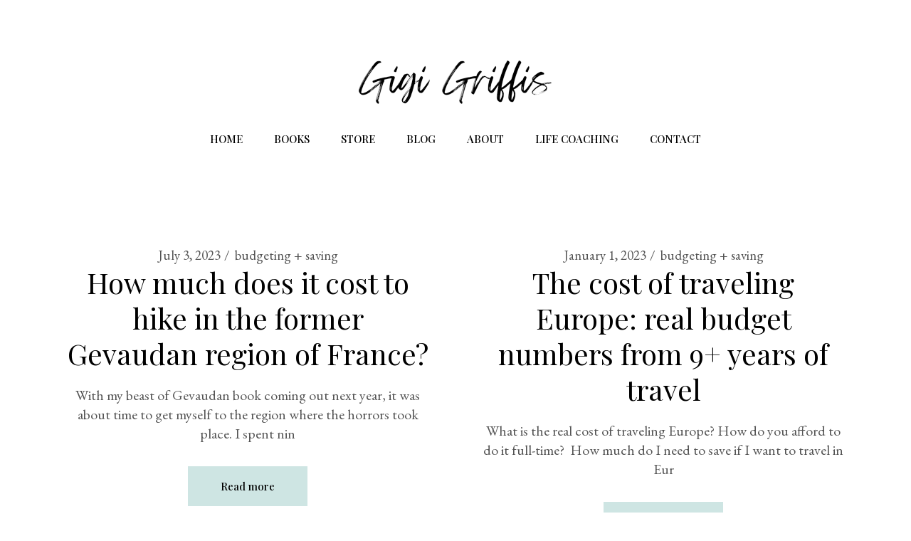

--- FILE ---
content_type: text/html; charset=UTF-8
request_url: https://gigigriffis.com/category/budgeting-saving/
body_size: 16389
content:
<!DOCTYPE html>
<html lang="en-US">
<head>
	<meta charset="UTF-8">
	<meta name="viewport" content="width=device-width, initial-scale=1, user-scalable=yes">
	<link rel="profile" href="https://gmpg.org/xfn/11">

	<meta name='robots' content='index, follow, max-image-preview:large, max-snippet:-1, max-video-preview:-1' />
	<style>img:is([sizes="auto" i], [sizes^="auto," i]) { contain-intrinsic-size: 3000px 1500px }</style>
	
	<!-- This site is optimized with the Yoast SEO plugin v26.7 - https://yoast.com/wordpress/plugins/seo/ -->
	<title>budgeting + saving Archives | Gigi Griffis | Official Website</title><link rel="preload" data-rocket-preload as="style" href="https://fonts.googleapis.com/css?family=DM%20Sans%3A400%2C500%2C600%2C700%7CPlayfair%20Display%3A400%2C500%2C600%2C700%7CEB%20Garamond%3A400%2C500%2C600%2C700&#038;subset=latin-ext&#038;display=swap" /><link rel="stylesheet" href="https://fonts.googleapis.com/css?family=DM%20Sans%3A400%2C500%2C600%2C700%7CPlayfair%20Display%3A400%2C500%2C600%2C700%7CEB%20Garamond%3A400%2C500%2C600%2C700&#038;subset=latin-ext&#038;display=swap" media="print" onload="this.media='all'" /><noscript><link rel="stylesheet" href="https://fonts.googleapis.com/css?family=DM%20Sans%3A400%2C500%2C600%2C700%7CPlayfair%20Display%3A400%2C500%2C600%2C700%7CEB%20Garamond%3A400%2C500%2C600%2C700&#038;subset=latin-ext&#038;display=swap" /></noscript>
	<link rel="canonical" href="https://gigigriffis.com/category/budgeting-saving/" />
	<link rel="next" href="https://gigigriffis.com/category/budgeting-saving/page/2/" />
	<meta property="og:locale" content="en_US" />
	<meta property="og:type" content="article" />
	<meta property="og:title" content="budgeting + saving Archives | Gigi Griffis | Official Website" />
	<meta property="og:url" content="https://gigigriffis.com/category/budgeting-saving/" />
	<meta property="og:site_name" content="Gigi Griffis | Official Website" />
	<meta name="twitter:card" content="summary_large_image" />
	<script type="application/ld+json" class="yoast-schema-graph">{"@context":"https://schema.org","@graph":[{"@type":"CollectionPage","@id":"https://gigigriffis.com/category/budgeting-saving/","url":"https://gigigriffis.com/category/budgeting-saving/","name":"budgeting + saving Archives | Gigi Griffis | Official Website","isPartOf":{"@id":"https://gigigriffis.com/#website"},"primaryImageOfPage":{"@id":"https://gigigriffis.com/category/budgeting-saving/#primaryimage"},"image":{"@id":"https://gigigriffis.com/category/budgeting-saving/#primaryimage"},"thumbnailUrl":"","breadcrumb":{"@id":"https://gigigriffis.com/category/budgeting-saving/#breadcrumb"},"inLanguage":"en-US"},{"@type":"ImageObject","inLanguage":"en-US","@id":"https://gigigriffis.com/category/budgeting-saving/#primaryimage","url":"","contentUrl":""},{"@type":"BreadcrumbList","@id":"https://gigigriffis.com/category/budgeting-saving/#breadcrumb","itemListElement":[{"@type":"ListItem","position":1,"name":"Home","item":"https://gigigriffis.com/"},{"@type":"ListItem","position":2,"name":"budgeting + saving"}]},{"@type":"WebSite","@id":"https://gigigriffis.com/#website","url":"https://gigigriffis.com/","name":"Gigi Griffis | Official Website","description":"","publisher":{"@id":"https://gigigriffis.com/#/schema/person/107dab84a7faaba8fa1dda65c85de790"},"potentialAction":[{"@type":"SearchAction","target":{"@type":"EntryPoint","urlTemplate":"https://gigigriffis.com/?s={search_term_string}"},"query-input":{"@type":"PropertyValueSpecification","valueRequired":true,"valueName":"search_term_string"}}],"inLanguage":"en-US"},{"@type":["Person","Organization"],"@id":"https://gigigriffis.com/#/schema/person/107dab84a7faaba8fa1dda65c85de790","name":"Gigi Griffis","image":{"@type":"ImageObject","inLanguage":"en-US","@id":"https://gigigriffis.com/#/schema/person/image/","url":"https://gigigriffis.com/wp-content/uploads/2024/05/gigi-griffis_-_Gigi_Griffis-removebg-preview.png","contentUrl":"https://gigigriffis.com/wp-content/uploads/2024/05/gigi-griffis_-_Gigi_Griffis-removebg-preview.png","width":300,"height":109,"caption":"Gigi Griffis"},"logo":{"@id":"https://gigigriffis.com/#/schema/person/image/"},"sameAs":["https://gigigriffis.com"]}]}</script>
	<!-- / Yoast SEO plugin. -->


<link rel='dns-prefetch' href='//scripts.mediavine.com' />
<link rel='dns-prefetch' href='//fonts.googleapis.com' />
<link href='https://fonts.gstatic.com' crossorigin rel='preconnect' />
<link rel="alternate" type="application/rss+xml" title="Gigi Griffis | Official Website &raquo; Feed" href="https://gigigriffis.com/feed/" />
<link rel="alternate" type="application/rss+xml" title="Gigi Griffis | Official Website &raquo; Comments Feed" href="https://gigigriffis.com/comments/feed/" />
<link rel="alternate" type="application/rss+xml" title="Gigi Griffis | Official Website &raquo; budgeting + saving Category Feed" href="https://gigigriffis.com/category/budgeting-saving/feed/" />
<link rel='stylesheet' id='sbi_styles-css' href='https://gigigriffis.com/wp-content/plugins/instagram-feed/css/sbi-styles.min.css?ver=6.10.0' type='text/css' media='all' />
<link rel='stylesheet' id='hfe-widgets-style-css' href='https://gigigriffis.com/wp-content/plugins/header-footer-elementor/inc/widgets-css/frontend.css?ver=2.8.1' type='text/css' media='all' />
<style id='wp-emoji-styles-inline-css' type='text/css'>

	img.wp-smiley, img.emoji {
		display: inline !important;
		border: none !important;
		box-shadow: none !important;
		height: 1em !important;
		width: 1em !important;
		margin: 0 0.07em !important;
		vertical-align: -0.1em !important;
		background: none !important;
		padding: 0 !important;
	}
</style>
<link rel='stylesheet' id='wp-block-library-css' href='https://gigigriffis.com/wp-includes/css/dist/block-library/style.min.css?ver=fd35bc7d9ee8e538f535e094c6366a57' type='text/css' media='all' />
<style id='classic-theme-styles-inline-css' type='text/css'>
/*! This file is auto-generated */
.wp-block-button__link{color:#fff;background-color:#32373c;border-radius:9999px;box-shadow:none;text-decoration:none;padding:calc(.667em + 2px) calc(1.333em + 2px);font-size:1.125em}.wp-block-file__button{background:#32373c;color:#fff;text-decoration:none}
</style>
<style id='global-styles-inline-css' type='text/css'>
:root{--wp--preset--aspect-ratio--square: 1;--wp--preset--aspect-ratio--4-3: 4/3;--wp--preset--aspect-ratio--3-4: 3/4;--wp--preset--aspect-ratio--3-2: 3/2;--wp--preset--aspect-ratio--2-3: 2/3;--wp--preset--aspect-ratio--16-9: 16/9;--wp--preset--aspect-ratio--9-16: 9/16;--wp--preset--color--black: #000000;--wp--preset--color--cyan-bluish-gray: #abb8c3;--wp--preset--color--white: #ffffff;--wp--preset--color--pale-pink: #f78da7;--wp--preset--color--vivid-red: #cf2e2e;--wp--preset--color--luminous-vivid-orange: #ff6900;--wp--preset--color--luminous-vivid-amber: #fcb900;--wp--preset--color--light-green-cyan: #7bdcb5;--wp--preset--color--vivid-green-cyan: #00d084;--wp--preset--color--pale-cyan-blue: #8ed1fc;--wp--preset--color--vivid-cyan-blue: #0693e3;--wp--preset--color--vivid-purple: #9b51e0;--wp--preset--gradient--vivid-cyan-blue-to-vivid-purple: linear-gradient(135deg,rgba(6,147,227,1) 0%,rgb(155,81,224) 100%);--wp--preset--gradient--light-green-cyan-to-vivid-green-cyan: linear-gradient(135deg,rgb(122,220,180) 0%,rgb(0,208,130) 100%);--wp--preset--gradient--luminous-vivid-amber-to-luminous-vivid-orange: linear-gradient(135deg,rgba(252,185,0,1) 0%,rgba(255,105,0,1) 100%);--wp--preset--gradient--luminous-vivid-orange-to-vivid-red: linear-gradient(135deg,rgba(255,105,0,1) 0%,rgb(207,46,46) 100%);--wp--preset--gradient--very-light-gray-to-cyan-bluish-gray: linear-gradient(135deg,rgb(238,238,238) 0%,rgb(169,184,195) 100%);--wp--preset--gradient--cool-to-warm-spectrum: linear-gradient(135deg,rgb(74,234,220) 0%,rgb(151,120,209) 20%,rgb(207,42,186) 40%,rgb(238,44,130) 60%,rgb(251,105,98) 80%,rgb(254,248,76) 100%);--wp--preset--gradient--blush-light-purple: linear-gradient(135deg,rgb(255,206,236) 0%,rgb(152,150,240) 100%);--wp--preset--gradient--blush-bordeaux: linear-gradient(135deg,rgb(254,205,165) 0%,rgb(254,45,45) 50%,rgb(107,0,62) 100%);--wp--preset--gradient--luminous-dusk: linear-gradient(135deg,rgb(255,203,112) 0%,rgb(199,81,192) 50%,rgb(65,88,208) 100%);--wp--preset--gradient--pale-ocean: linear-gradient(135deg,rgb(255,245,203) 0%,rgb(182,227,212) 50%,rgb(51,167,181) 100%);--wp--preset--gradient--electric-grass: linear-gradient(135deg,rgb(202,248,128) 0%,rgb(113,206,126) 100%);--wp--preset--gradient--midnight: linear-gradient(135deg,rgb(2,3,129) 0%,rgb(40,116,252) 100%);--wp--preset--font-size--small: 13px;--wp--preset--font-size--medium: 20px;--wp--preset--font-size--large: 36px;--wp--preset--font-size--x-large: 42px;--wp--preset--spacing--20: 0.44rem;--wp--preset--spacing--30: 0.67rem;--wp--preset--spacing--40: 1rem;--wp--preset--spacing--50: 1.5rem;--wp--preset--spacing--60: 2.25rem;--wp--preset--spacing--70: 3.38rem;--wp--preset--spacing--80: 5.06rem;--wp--preset--shadow--natural: 6px 6px 9px rgba(0, 0, 0, 0.2);--wp--preset--shadow--deep: 12px 12px 50px rgba(0, 0, 0, 0.4);--wp--preset--shadow--sharp: 6px 6px 0px rgba(0, 0, 0, 0.2);--wp--preset--shadow--outlined: 6px 6px 0px -3px rgba(255, 255, 255, 1), 6px 6px rgba(0, 0, 0, 1);--wp--preset--shadow--crisp: 6px 6px 0px rgba(0, 0, 0, 1);}:where(.is-layout-flex){gap: 0.5em;}:where(.is-layout-grid){gap: 0.5em;}body .is-layout-flex{display: flex;}.is-layout-flex{flex-wrap: wrap;align-items: center;}.is-layout-flex > :is(*, div){margin: 0;}body .is-layout-grid{display: grid;}.is-layout-grid > :is(*, div){margin: 0;}:where(.wp-block-columns.is-layout-flex){gap: 2em;}:where(.wp-block-columns.is-layout-grid){gap: 2em;}:where(.wp-block-post-template.is-layout-flex){gap: 1.25em;}:where(.wp-block-post-template.is-layout-grid){gap: 1.25em;}.has-black-color{color: var(--wp--preset--color--black) !important;}.has-cyan-bluish-gray-color{color: var(--wp--preset--color--cyan-bluish-gray) !important;}.has-white-color{color: var(--wp--preset--color--white) !important;}.has-pale-pink-color{color: var(--wp--preset--color--pale-pink) !important;}.has-vivid-red-color{color: var(--wp--preset--color--vivid-red) !important;}.has-luminous-vivid-orange-color{color: var(--wp--preset--color--luminous-vivid-orange) !important;}.has-luminous-vivid-amber-color{color: var(--wp--preset--color--luminous-vivid-amber) !important;}.has-light-green-cyan-color{color: var(--wp--preset--color--light-green-cyan) !important;}.has-vivid-green-cyan-color{color: var(--wp--preset--color--vivid-green-cyan) !important;}.has-pale-cyan-blue-color{color: var(--wp--preset--color--pale-cyan-blue) !important;}.has-vivid-cyan-blue-color{color: var(--wp--preset--color--vivid-cyan-blue) !important;}.has-vivid-purple-color{color: var(--wp--preset--color--vivid-purple) !important;}.has-black-background-color{background-color: var(--wp--preset--color--black) !important;}.has-cyan-bluish-gray-background-color{background-color: var(--wp--preset--color--cyan-bluish-gray) !important;}.has-white-background-color{background-color: var(--wp--preset--color--white) !important;}.has-pale-pink-background-color{background-color: var(--wp--preset--color--pale-pink) !important;}.has-vivid-red-background-color{background-color: var(--wp--preset--color--vivid-red) !important;}.has-luminous-vivid-orange-background-color{background-color: var(--wp--preset--color--luminous-vivid-orange) !important;}.has-luminous-vivid-amber-background-color{background-color: var(--wp--preset--color--luminous-vivid-amber) !important;}.has-light-green-cyan-background-color{background-color: var(--wp--preset--color--light-green-cyan) !important;}.has-vivid-green-cyan-background-color{background-color: var(--wp--preset--color--vivid-green-cyan) !important;}.has-pale-cyan-blue-background-color{background-color: var(--wp--preset--color--pale-cyan-blue) !important;}.has-vivid-cyan-blue-background-color{background-color: var(--wp--preset--color--vivid-cyan-blue) !important;}.has-vivid-purple-background-color{background-color: var(--wp--preset--color--vivid-purple) !important;}.has-black-border-color{border-color: var(--wp--preset--color--black) !important;}.has-cyan-bluish-gray-border-color{border-color: var(--wp--preset--color--cyan-bluish-gray) !important;}.has-white-border-color{border-color: var(--wp--preset--color--white) !important;}.has-pale-pink-border-color{border-color: var(--wp--preset--color--pale-pink) !important;}.has-vivid-red-border-color{border-color: var(--wp--preset--color--vivid-red) !important;}.has-luminous-vivid-orange-border-color{border-color: var(--wp--preset--color--luminous-vivid-orange) !important;}.has-luminous-vivid-amber-border-color{border-color: var(--wp--preset--color--luminous-vivid-amber) !important;}.has-light-green-cyan-border-color{border-color: var(--wp--preset--color--light-green-cyan) !important;}.has-vivid-green-cyan-border-color{border-color: var(--wp--preset--color--vivid-green-cyan) !important;}.has-pale-cyan-blue-border-color{border-color: var(--wp--preset--color--pale-cyan-blue) !important;}.has-vivid-cyan-blue-border-color{border-color: var(--wp--preset--color--vivid-cyan-blue) !important;}.has-vivid-purple-border-color{border-color: var(--wp--preset--color--vivid-purple) !important;}.has-vivid-cyan-blue-to-vivid-purple-gradient-background{background: var(--wp--preset--gradient--vivid-cyan-blue-to-vivid-purple) !important;}.has-light-green-cyan-to-vivid-green-cyan-gradient-background{background: var(--wp--preset--gradient--light-green-cyan-to-vivid-green-cyan) !important;}.has-luminous-vivid-amber-to-luminous-vivid-orange-gradient-background{background: var(--wp--preset--gradient--luminous-vivid-amber-to-luminous-vivid-orange) !important;}.has-luminous-vivid-orange-to-vivid-red-gradient-background{background: var(--wp--preset--gradient--luminous-vivid-orange-to-vivid-red) !important;}.has-very-light-gray-to-cyan-bluish-gray-gradient-background{background: var(--wp--preset--gradient--very-light-gray-to-cyan-bluish-gray) !important;}.has-cool-to-warm-spectrum-gradient-background{background: var(--wp--preset--gradient--cool-to-warm-spectrum) !important;}.has-blush-light-purple-gradient-background{background: var(--wp--preset--gradient--blush-light-purple) !important;}.has-blush-bordeaux-gradient-background{background: var(--wp--preset--gradient--blush-bordeaux) !important;}.has-luminous-dusk-gradient-background{background: var(--wp--preset--gradient--luminous-dusk) !important;}.has-pale-ocean-gradient-background{background: var(--wp--preset--gradient--pale-ocean) !important;}.has-electric-grass-gradient-background{background: var(--wp--preset--gradient--electric-grass) !important;}.has-midnight-gradient-background{background: var(--wp--preset--gradient--midnight) !important;}.has-small-font-size{font-size: var(--wp--preset--font-size--small) !important;}.has-medium-font-size{font-size: var(--wp--preset--font-size--medium) !important;}.has-large-font-size{font-size: var(--wp--preset--font-size--large) !important;}.has-x-large-font-size{font-size: var(--wp--preset--font-size--x-large) !important;}
:where(.wp-block-post-template.is-layout-flex){gap: 1.25em;}:where(.wp-block-post-template.is-layout-grid){gap: 1.25em;}
:where(.wp-block-columns.is-layout-flex){gap: 2em;}:where(.wp-block-columns.is-layout-grid){gap: 2em;}
:root :where(.wp-block-pullquote){font-size: 1.5em;line-height: 1.6;}
</style>
<link rel='stylesheet' id='hfe-style-css' href='https://gigigriffis.com/wp-content/plugins/header-footer-elementor/assets/css/header-footer-elementor.css?ver=2.8.1' type='text/css' media='all' />
<link rel='stylesheet' id='qode-essential-addons-elementor-css' href='https://gigigriffis.com/wp-content/plugins/qode-essential-addons/inc/plugins/elementor/assets/css/elementor.min.css?ver=fd35bc7d9ee8e538f535e094c6366a57' type='text/css' media='all' />
<link rel='stylesheet' id='qode-essential-addons-premium-elementor-css' href='https://gigigriffis.com/wp-content/plugins/qode-essential-addons-premium/inc/plugins/elementor/assets/css/elementor.min.css?ver=fd35bc7d9ee8e538f535e094c6366a57' type='text/css' media='all' />
<link rel='stylesheet' id='elementor-frontend-css' href='https://gigigriffis.com/wp-content/plugins/elementor/assets/css/frontend.min.css?ver=3.34.1' type='text/css' media='all' />
<link rel='stylesheet' id='elementor-post-8-css' href='https://gigigriffis.com/wp-content/uploads/elementor/css/post-8.css?ver=1768664962' type='text/css' media='all' />
<link rel='stylesheet' id='font-awesome-5-all-css' href='https://gigigriffis.com/wp-content/plugins/elementor/assets/lib/font-awesome/css/all.min.css?ver=4.11.64' type='text/css' media='all' />
<link rel='stylesheet' id='font-awesome-4-shim-css' href='https://gigigriffis.com/wp-content/plugins/elementor/assets/lib/font-awesome/css/v4-shims.min.css?ver=3.34.1' type='text/css' media='all' />
<link rel='stylesheet' id='sbistyles-css' href='https://gigigriffis.com/wp-content/plugins/instagram-feed/css/sbi-styles.min.css?ver=6.10.0' type='text/css' media='all' />
<link rel='stylesheet' id='qi-addons-for-elementor-premium-helper-parts-style-css' href='https://gigigriffis.com/wp-content/plugins/qi-addons-for-elementor-premium/assets/css/helper-parts.min.css?ver=1.8.0' type='text/css' media='all' />
<link rel='stylesheet' id='qi-addons-for-elementor-style-css' href='https://gigigriffis.com/wp-content/plugins/qi-addons-for-elementor/assets/css/main.min.css?ver=1.9.5' type='text/css' media='all' />
<link rel='stylesheet' id='qi-addons-for-elementor-premium-style-css' href='https://gigigriffis.com/wp-content/plugins/qi-addons-for-elementor-premium/assets/css/main.min.css?ver=1.8.0' type='text/css' media='all' />
<link rel='stylesheet' id='qi-addons-for-elementor-grid-style-css' href='https://gigigriffis.com/wp-content/plugins/qi-addons-for-elementor/assets/css/grid.min.css?ver=1.9.5' type='text/css' media='all' />
<link rel='stylesheet' id='qi-addons-for-elementor-helper-parts-style-css' href='https://gigigriffis.com/wp-content/plugins/qi-addons-for-elementor/assets/css/helper-parts.min.css?ver=1.9.5' type='text/css' media='all' />
<link rel='stylesheet' id='swiper-css' href='https://gigigriffis.com/wp-content/plugins/qi-addons-for-elementor/assets/plugins/swiper/8.4.5/swiper.min.css?ver=8.4.5' type='text/css' media='all' />
<link rel='stylesheet' id='qode-essential-addons-style-css' href='https://gigigriffis.com/wp-content/plugins/qode-essential-addons/assets/css/main.min.css?ver=1.6.6' type='text/css' media='all' />
<link rel='stylesheet' id='qode-essential-addons-premium-style-css' href='https://gigigriffis.com/wp-content/plugins/qode-essential-addons-premium/assets/css/main.min.css?ver=1.1.3' type='text/css' media='all' />

<link rel='stylesheet' id='qi-grid-css' href='https://gigigriffis.com/wp-content/themes/qi/assets/css/grid.min.css?ver=1.3' type='text/css' media='all' />
<link rel='stylesheet' id='qi-main-css' href='https://gigigriffis.com/wp-content/themes/qi/assets/css/main.min.css?ver=1.3' type='text/css' media='all' />
<style id='qi-main-inline-css' type='text/css'>
.widget.widget_recent_entries ul li .post-date, body[class*="theme-qi"] .qodef-blog .qodef-info-style .qodef-e-info-item a, body[class*="theme-qi"] .qodef-blog .qodef-info-style .qodef-e-info-item:after, body[class*="theme-qi"] .qodef-blog-shortcode.qodef-item-layout--standard .qodef-blog-item .qodef-e-info.qodef-info--top .qodef-e-info-item a, body[class*="theme-qi"] .qodef-blog-shortcode.qodef-item-layout--standard .qodef-blog-item .qodef-e-info.qodef-info--top .qodef-e-info-item:after, body[class*="theme-qi"] .widget.widget_rss ul a.rsswidget, body[class*="theme-qi"] #qodef-page-comments-list .qodef-comment-item .qodef-e-date a, body[class*="the-two"] .qodef-blog .qodef-e-info .qodef-e-info-item a, body[class*="the-two"] .qodef-blog-shortcode.qodef-item-layout--standard .qodef-blog-item .qodef-e-info.qodef-info--top .qodef-e-info-item a, body[class*="the-two"] .widget.widget_rss ul a.rsswidget, body[class*="the-two"] #qodef-page-comments-list .qodef-comment-item .qodef-e-date a { color: #545454;font-family: "EB Garamond";font-size: 19px;line-height: 19px;font-style: normal;font-weight: 400;text-decoration: none;letter-spacing: 0px;text-transform: none;}body[class*="theme-qi"] .qodef-blog .qodef-info-style, body[class*="theme-qi"] .qodef-blog-shortcode.qodef-item-layout--standard .qodef-blog-item .qodef-e-info.qodef-info--top .qodef-e-info-item { color: #545454;}body[class*="theme-qi"] .qodef-blog .qodef-info-style .qodef-e-info-item a:hover, body[class*="theme-qi"] .qodef-blog .qodef-info-style .qodef-e-info-item a:focus, body[class*="theme-qi"] .qodef-blog-shortcode.qodef-item-layout--standard .qodef-blog-item .qodef-e-info .qodef-e-info-item a:hover, body[class*="theme-qi"] .qodef-blog-shortcode.qodef-item-layout--standard .qodef-blog-item .qodef-e-info .qodef-e-info-item a:focus, body[class*="theme-qi"] #qodef-page-comments-list .qodef-comment-item .qodef-e-date a:hover, body[class*="theme-qi"] #qodef-page-comments-list .qodef-comment-item .qodef-e-date a:focus, body[class*="theme-qi"] .widget.widget_rss ul a.rsswidget:hover, body[class*="the-two"] .qodef-blog .qodef-e-info .qodef-e-info-item a:hover, body[class*="the-two"] .qodef-blog .qodef-e-info .qodef-e-info-item a:focus, body[class*="the-two"] .qodef-blog-shortcode.qodef-item-layout--standard .qodef-blog-item .qodef-e-info .qodef-e-info-item a:hover, body[class*="the-two"] .qodef-blog-shortcode.qodef-item-layout--standard .qodef-blog-item .qodef-e-info .qodef-e-info-item a:focus, body[class*="the-two"] #qodef-page-comments-list .qodef-comment-item .qodef-e-date a:hover, body[class*="the-two"] #qodef-page-comments-list .qodef-comment-item .qodef-e-date a:focus, body[class*="the-two"] .widget.widget_rss ul a.rsswidget:hover { color: rgb(133,4,4);text-decoration: none;}.qodef-blog.qodef--list { text-align: center;}.qodef-blog.qodef--list .qodef-blog-item .qodef-e-info { justify-content: center;}label { color: #000000;font-family: "EB Garamond";font-size: 19px;line-height: 27px;font-weight: 500;}#qodef-page-comments-form .qodef-comment-form .comment-form-cookies-consent, .qodef-woo-results .woocommerce-result-count, .widget.woocommerce.widget_price_filter .price_slider_amount .price_label { color: #000000;}input[type="submit"], button[type="submit"], .qodef-theme-button.qodef--filled, button.qodef-theme-button.qodef--filled, #qodef-woo-page .added_to_cart, #qodef-woo-page .button, .qodef-woo-shortcode .added_to_cart, .qodef-woo-shortcode .button, .widget.woocommerce .button, .woocommerce-page div.woocommerce>.return-to-shop a, .woocommerce-account .button, #qodef-page-header .widget.woocommerce.widget_shopping_cart .buttons a, .widget.woocommerce.widget_shopping_cart .buttons a { color: #000000;font-family: "Playfair Display";font-size: 15px;font-style: normal;font-weight: 500;letter-spacing: 0px;text-transform: none;background-color: #cee5e3;border-color: #cee5e3;}input[type="submit"]:hover, button[type="submit"]:hover, input[type="submit"]:focus, button[type="submit"]:focus, .qodef-theme-button.qodef--filled:hover, button.qodef-theme-button.qodef--filled:hover, .qodef-theme-button.qodef--filled:focus, button.qodef-theme-button.qodef--filled:focus, #qodef-woo-page .added_to_cart:hover, #qodef-woo-page .button:hover, .qodef-woo-shortcode .added_to_cart:hover, .qodef-woo-shortcode .button:hover, .widget.woocommerce .button:hover, #qodef-woo-page .added_to_cart:focus, #qodef-woo-page .button:focus, .qodef-woo-shortcode .added_to_cart:focus, .qodef-woo-shortcode .button:focus, .widget.woocommerce .button:focus, .woocommerce-page div.woocommerce>.return-to-shop a:hover, .woocommerce-page div.woocommerce>.return-to-shop a:focus, .woocommerce-account .button:hover, .woocommerce-account .button:focus, #qodef-page-header .widget.woocommerce.widget_shopping_cart .buttons a:hover, .widget.woocommerce.widget_shopping_cart .buttons a:hover { color: #000000;background-color: #ddedeb;border-color: #ddedeb;}#qodef-page-footer-top-area { background-color: #cee5e3;}#qodef-page-footer-top-area-inner { padding-top: 100px;padding-bottom: 40px;}#qodef-page-footer-bottom-area { background-color: #cee5e3;}#qodef-page-footer-bottom-area-inner { padding-bottom: 0px;border-top-width: 0px;}body { background-color: #ffffff;}#qodef-page-inner { padding: 50px 0 0 0;}@media only screen and (max-width: 1024px) { #qodef-page-inner { padding: 30px 0 0 0;}}#qodef-page-wrapper { padding: 50px 0 0 0;}.qodef-header--fixed-display #qodef-page-header { padding: 50px 0 0 0;}@media only screen and (max-width: 1024px) { #qodef-page-wrapper { padding: 30px 0 0 0;}}#qodef-top-area { background-color: #ffffff;}#qodef-page-mobile-header .qodef-mobile-header-logo-link { height: 50px;}#qodef-page-header .widget.woocommerce.widget_shopping_cart .widgettitle { color: #000000;font-family: "Playfair Display";font-size: 15px;font-style: normal;font-weight: 500;text-decoration: none;text-transform: uppercase;}.qodef-header-navigation> ul > li > a, #qodef-page-header .widget_qode_essential_addons_icon_svg .qodef-m-text { color: #000000;font-family: "Playfair Display";font-size: 15px;font-style: normal;font-weight: 500;text-decoration: none;text-transform: uppercase;}.qodef-header-navigation> ul > li > a:hover, .qodef-header-navigation> ul > li > a:focus { color: #7cb8b3;text-decoration: none;}.qodef-header-navigation> ul > li.current-menu-ancestor > a, .qodef-header-navigation> ul > li.current-menu-item > a { color: #7cb8b3;text-decoration: none;}body { color: #545454;font-family: "EB Garamond";font-size: 20px;line-height: 27px;font-style: normal;font-weight: 400;letter-spacing: 0px;text-transform: none;}.mfp-bottom-bar .mfp-counter, .mfp-bottom-bar .mfp-title { font-family: "EB Garamond";font-size: 20px;line-height: 27px;font-style: normal;font-weight: 400;letter-spacing: 0px;text-transform: none;}p { margin-top: 15px;margin-bottom: 28px;}h1, .qodef-h1 { font-family: "Playfair Display";font-style: normal;font-weight: 500;text-transform: none;margin-top: 15px;}h2, .qodef-h2 { color: #000000;font-family: "Playfair Display";font-size: 40px;line-height: 50px;font-style: normal;font-weight: 400;letter-spacing: 0px;text-transform: none;margin-top: 15px;}#qodef-woo-page.qodef--checkout #customer_details h3, #qodef-woo-page.qodef--checkout #order_review_heading { color: #000000;font-family: "Playfair Display";font-size: 40px;line-height: 50px;font-style: normal;font-weight: 400;letter-spacing: 0px;text-transform: none;}h3, .qodef-h3 { color: #000000;font-family: "Playfair Display";font-size: 38px;line-height: 45px;font-style: normal;font-weight: 400;letter-spacing: 0px;text-transform: none;margin-top: 15px;}#qodef-woo-page.qodef--single .woocommerce-Reviews .woocommerce-Reviews-title, #qodef-woo-page.qodef--single #review_form .comment-reply-title, #qodef-woo-page.qodef--cart .cart_totals > h2, #qodef-woo-page.qodef--cart .cross-sells > h2, .woocommerce-page div.woocommerce > .cart-empty, body[class*="theme-qi"] #qodef-related-posts .qodef-m-title { color: #000000;font-family: "Playfair Display";font-size: 38px;line-height: 45px;font-style: normal;font-weight: 400;letter-spacing: 0px;text-transform: none;}h4, .qodef-h4 { color: #000000;font-family: "Playfair Display";font-size: 28px;line-height: 37px;font-style: normal;font-weight: 400;letter-spacing: 0px;text-transform: none;}h5, .qodef-h5 { color: #000000;font-family: "Playfair Display";font-size: 23px;line-height: 37px;font-style: normal;font-weight: 400;letter-spacing: 0px;text-transform: none;}.woocommerce-page div.woocommerce .shop_table th, #qodef-woo-page.qodef--cart .shop_table td.product-name a { color: #000000;font-family: "Playfair Display";font-size: 23px;line-height: 37px;font-style: normal;font-weight: 400;letter-spacing: 0px;text-transform: none;}#qodef-woo-page.qodef--single .woocommerce-tabs .wc-tabs li a { font-family: "Playfair Display";font-size: 23px;line-height: 37px;font-style: normal;font-weight: 400;letter-spacing: 0px;text-transform: none;}h6, .qodef-h6 { color: #545454;font-family: "EB Garamond";font-size: 22px;line-height: 27px;font-style: normal;font-weight: 400;letter-spacing: 0px;text-transform: none;}#qodef-page-sidebar .widget.widget_recent_entries ul li a, #qodef-page-sidebar .wp-block-latest-posts li a, #qodef-page-wrapper .widget.woocommerce a .product-title, #qodef-woo-page.qodef--single .shop_attributes th, #qodef-woo-page.qodef--single .woocommerce-Reviews .woocommerce-review__author { color: #545454;font-family: "EB Garamond";font-size: 22px;line-height: 27px;font-style: normal;font-weight: 400;letter-spacing: 0px;text-transform: none;}a, p a { color: rgb(142,0,0);font-weight: 600;}a:hover, p a:hover, a:focus, p a:focus, .woocommerce-account .woocommerce-MyAccount-navigation ul li.is-active a, #qodef-woo-page.qodef--single .woocommerce-product-rating .woocommerce-review-link:hover, .qodef-page-title .qodef-breadcrumbs a:hover, #qodef-page-comments-list .qodef-comment-item .qodef-e-links a:hover { color: rgb(142,0,0);text-decoration: underline;outline: none;}.qodef-blog.qodef--single.qodef-m .qodef-blog-item .qodef-e-content,
					.qodef-blog.qodef--single .qodef-blog-item .qodef-e-info.qodef-info--top,
					.qodef-blog.qodef--single .qodef-blog-item.format-quote .qodef-e-quote,
					.qodef-blog.qodef--single .qodef-blog-item.format-link .qodef-e-link { text-align: left;justify-content: left;}.qodef-header--centered #qodef-page-header { height: 170px;}.qodef-mobile-header-navigation> ul > li > a { color: #000000;font-family: "Playfair Display";font-size: 15px;font-style: normal;font-weight: 500;text-decoration: none;text-transform: uppercase;}.qodef-mobile-header-navigation> ul > li > .qodef-mobile-menu-item-icon { color: #000000;}.qodef-mobile-header-navigation> ul > li > a:hover, .qodef-mobile-header-navigation> ul > li > a:focus { color: #7cb8b3;text-decoration: none;}.qodef-mobile-header-navigation> ul > li > .qodef-mobile-menu-item-icon:hover, .qodef-mobile-header-navigation> ul > li > .qodef-mobile-menu-item-icon:focus { color: #7cb8b3;}.qodef-mobile-header-navigation> ul > li.current-menu-ancestor > a, .qodef-mobile-header-navigation> ul > li.current-menu-item > a { color: #7cb8b3;text-decoration: none;}.qodef-mobile-header-navigation> ul > li.current-menu-ancestor > .qodef-mobile-menu-item-icon, .qodef-mobile-header-navigation> ul > li.current-menu-item > .qodef-mobile-menu-item-icon { color: #7cb8b3;}@media only screen and (max-width: 768px){h1, .qodef-h1 { font-size: 90px;}}@media only screen and (max-width: 680px){h1, .qodef-h1 { font-size: 78px;line-height: 85px;}}
</style>
<link rel='stylesheet' id='qi-style-css' href='https://gigigriffis.com/wp-content/themes/qi/style.css?ver=1.3' type='text/css' media='all' />
<link rel='stylesheet' id='hfe-elementor-icons-css' href='https://gigigriffis.com/wp-content/plugins/elementor/assets/lib/eicons/css/elementor-icons.min.css?ver=5.34.0' type='text/css' media='all' />
<link rel='stylesheet' id='hfe-icons-list-css' href='https://gigigriffis.com/wp-content/plugins/elementor/assets/css/widget-icon-list.min.css?ver=3.24.3' type='text/css' media='all' />
<link rel='stylesheet' id='hfe-social-icons-css' href='https://gigigriffis.com/wp-content/plugins/elementor/assets/css/widget-social-icons.min.css?ver=3.24.0' type='text/css' media='all' />
<link rel='stylesheet' id='hfe-social-share-icons-brands-css' href='https://gigigriffis.com/wp-content/plugins/elementor/assets/lib/font-awesome/css/brands.css?ver=5.15.3' type='text/css' media='all' />
<link rel='stylesheet' id='hfe-social-share-icons-fontawesome-css' href='https://gigigriffis.com/wp-content/plugins/elementor/assets/lib/font-awesome/css/fontawesome.css?ver=5.15.3' type='text/css' media='all' />
<link rel='stylesheet' id='hfe-nav-menu-icons-css' href='https://gigigriffis.com/wp-content/plugins/elementor/assets/lib/font-awesome/css/solid.css?ver=5.15.3' type='text/css' media='all' />
<link rel='stylesheet' id='eael-general-css' href='https://gigigriffis.com/wp-content/plugins/essential-addons-for-elementor-lite/assets/front-end/css/view/general.min.css?ver=6.5.7' type='text/css' media='all' />
<link rel='stylesheet' id='wpr-text-animations-css-css' href='https://gigigriffis.com/wp-content/plugins/royal-elementor-addons/assets/css/lib/animations/text-animations.min.css?ver=1.7.1045' type='text/css' media='all' />
<link rel='stylesheet' id='wpr-addons-css-css' href='https://gigigriffis.com/wp-content/plugins/royal-elementor-addons/assets/css/frontend.min.css?ver=1.7.1045' type='text/css' media='all' />
<link rel='stylesheet' id='elementor-gf-local-roboto-css' href='https://gigigriffis.com/wp-content/uploads/elementor/google-fonts/css/roboto.css?ver=1742226669' type='text/css' media='all' />
<link rel='stylesheet' id='elementor-gf-local-robotoslab-css' href='https://gigigriffis.com/wp-content/uploads/elementor/google-fonts/css/robotoslab.css?ver=1742226698' type='text/css' media='all' />
<script type="text/javascript" async="async" fetchpriority="high" data-noptimize="1" data-cfasync="false" src="https://scripts.mediavine.com/tags/the-ramble.js?ver=fd35bc7d9ee8e538f535e094c6366a57" id="mv-script-wrapper-js"></script>
<script type="text/javascript" src="https://gigigriffis.com/wp-content/plugins/elementor/assets/lib/font-awesome/js/v4-shims.min.js?ver=3.34.1" id="font-awesome-4-shim-js"></script>
<script type="text/javascript" data-cfasync="false" src="https://gigigriffis.com/wp-includes/js/jquery/jquery.min.js?ver=3.7.1" id="jquery-core-js"></script>
<script type="text/javascript" data-cfasync="false" src="https://gigigriffis.com/wp-includes/js/jquery/jquery-migrate.min.js?ver=3.4.1" id="jquery-migrate-js"></script>
<script type="text/javascript" id="jquery-js-after">
/* <![CDATA[ */
!function($){"use strict";$(document).ready(function(){$(this).scrollTop()>100&&$(".hfe-scroll-to-top-wrap").removeClass("hfe-scroll-to-top-hide"),$(window).scroll(function(){$(this).scrollTop()<100?$(".hfe-scroll-to-top-wrap").fadeOut(300):$(".hfe-scroll-to-top-wrap").fadeIn(300)}),$(".hfe-scroll-to-top-wrap").on("click",function(){$("html, body").animate({scrollTop:0},300);return!1})})}(jQuery);
!function($){'use strict';$(document).ready(function(){var bar=$('.hfe-reading-progress-bar');if(!bar.length)return;$(window).on('scroll',function(){var s=$(window).scrollTop(),d=$(document).height()-$(window).height(),p=d? s/d*100:0;bar.css('width',p+'%')});});}(jQuery);
/* ]]> */
</script>
<link rel="https://api.w.org/" href="https://gigigriffis.com/wp-json/" /><link rel="alternate" title="JSON" type="application/json" href="https://gigigriffis.com/wp-json/wp/v2/categories/50" /><link rel="EditURI" type="application/rsd+xml" title="RSD" href="https://gigigriffis.com/xmlrpc.php?rsd" />
<!-- Global site tag (gtag.js) - Google Analytics -->
<script async src="https://www.googletagmanager.com/gtag/js?id=UA-7799931-1"></script>
<script>
  window.dataLayer = window.dataLayer || [];
  function gtag(){dataLayer.push(arguments);}
  gtag('js', new Date());

  gtag('config', 'UA-7799931-1');
</script><meta name="generator" content="Elementor 3.34.1; features: e_font_icon_svg, additional_custom_breakpoints; settings: css_print_method-external, google_font-enabled, font_display-swap">
			<style>
				.e-con.e-parent:nth-of-type(n+4):not(.e-lazyloaded):not(.e-no-lazyload),
				.e-con.e-parent:nth-of-type(n+4):not(.e-lazyloaded):not(.e-no-lazyload) * {
					background-image: none !important;
				}
				@media screen and (max-height: 1024px) {
					.e-con.e-parent:nth-of-type(n+3):not(.e-lazyloaded):not(.e-no-lazyload),
					.e-con.e-parent:nth-of-type(n+3):not(.e-lazyloaded):not(.e-no-lazyload) * {
						background-image: none !important;
					}
				}
				@media screen and (max-height: 640px) {
					.e-con.e-parent:nth-of-type(n+2):not(.e-lazyloaded):not(.e-no-lazyload),
					.e-con.e-parent:nth-of-type(n+2):not(.e-lazyloaded):not(.e-no-lazyload) * {
						background-image: none !important;
					}
				}
			</style>
			<style class="wpcode-css-snippet">.qodef-e-info-author {
display:none;
}</style><link rel="icon" href="https://gigigriffis.com/wp-content/uploads/2024/05/cropped-gigi-griffis_-_Gigi_Griffis-removebg-preview-32x32.png" sizes="32x32" />
<link rel="icon" href="https://gigigriffis.com/wp-content/uploads/2024/05/cropped-gigi-griffis_-_Gigi_Griffis-removebg-preview-192x192.png" sizes="192x192" />
<link rel="apple-touch-icon" href="https://gigigriffis.com/wp-content/uploads/2024/05/cropped-gigi-griffis_-_Gigi_Griffis-removebg-preview-180x180.png" />
<meta name="msapplication-TileImage" content="https://gigigriffis.com/wp-content/uploads/2024/05/cropped-gigi-griffis_-_Gigi_Griffis-removebg-preview-270x270.png" />
		<style type="text/css" id="wp-custom-css">
			.qodef-e-info-author, .qodef-e-info-category:after {
	display: none !important;
}		</style>
		<style id="wpr_lightbox_styles">
				.lg-backdrop {
					background-color: rgba(0,0,0,0.6) !important;
				}
				.lg-toolbar,
				.lg-dropdown {
					background-color: rgba(0,0,0,0.8) !important;
				}
				.lg-dropdown:after {
					border-bottom-color: rgba(0,0,0,0.8) !important;
				}
				.lg-sub-html {
					background-color: rgba(0,0,0,0.8) !important;
				}
				.lg-thumb-outer,
				.lg-progress-bar {
					background-color: #444444 !important;
				}
				.lg-progress {
					background-color: #a90707 !important;
				}
				.lg-icon {
					color: #efefef !important;
					font-size: 20px !important;
				}
				.lg-icon.lg-toogle-thumb {
					font-size: 24px !important;
				}
				.lg-icon:hover,
				.lg-dropdown-text:hover {
					color: #ffffff !important;
				}
				.lg-sub-html,
				.lg-dropdown-text {
					color: #efefef !important;
					font-size: 14px !important;
				}
				#lg-counter {
					color: #efefef !important;
					font-size: 14px !important;
				}
				.lg-prev,
				.lg-next {
					font-size: 35px !important;
				}

				/* Defaults */
				.lg-icon {
				background-color: transparent !important;
				}

				#lg-counter {
				opacity: 0.9;
				}

				.lg-thumb-outer {
				padding: 0 10px;
				}

				.lg-thumb-item {
				border-radius: 0 !important;
				border: none !important;
				opacity: 0.5;
				}

				.lg-thumb-item.active {
					opacity: 1;
				}
	         </style><meta name="generator" content="WP Rocket 3.17.3.1" data-wpr-features="wpr_desktop wpr_preload_links" /></head>
<body data-rsssl=1 class="archive category category-budgeting-saving category-50 wp-custom-logo wp-embed-responsive wp-theme-qi ehf-template-qi ehf-stylesheet-qi qi-addons-for-elementor-premium-1.8.0 qodef-qi--no-touch qi-addons-for-elementor-1.9.5  qodef-content-grid-1200 qodef-header--centered qodef-header-appearance--sticky qodef-mobile-header--standard qode-essential-addons-1.6.6 qodef-custom-cursor-images qode-essential-addons-premium-1.1.3 theme-qi qi-1.3 qodef-search--covers-header elementor-default elementor-kit-8" itemscope itemtype="https://schema.org/WebPage">
	<a class="skip-link screen-reader-text" href="#qodef-page-content">Skip to the content</a>	<div data-rocket-location-hash="18650cb9cf30c9f334b0be2d4e35eb4a" id="qodef-page-wrapper" class="">
		<header id="qodef-page-header" >
		<div data-rocket-location-hash="64c52bb88005b15c28d56ddd49291033" id="qodef-page-header-inner" class="">
		<a itemprop="url" class="qodef-header-logo-link qodef-height--not-set qodef-source--image" href="https://gigigriffis.com/" rel="home">
	<img width="300" height="109" src="https://gigigriffis.com/wp-content/uploads/2024/05/gigi-griffis_-_Gigi_Griffis-removebg-preview.png" class="qodef-header-logo-image qodef--main" alt="logo main" itemprop="image" /></a>
<div class="qodef-centered-header-wrapper">
		<nav class="qodef-header-navigation" role="navigation" aria-label="Top Menu">
		<ul id="menu-main-menu-1" class="menu"><li class="menu-item menu-item-type-post_type menu-item-object-page menu-item-home menu-item-994"><a href="https://gigigriffis.com/"><span class="qodef-menu-item-text">Home</span></a></li>
<li class="menu-item menu-item-type-post_type menu-item-object-page menu-item-has-children menu-item-1056 qodef-menu-item--narrow"><a href="https://gigigriffis.com/books/"><span class="qodef-menu-item-text">Books</span></a>
<ul class="sub-menu">
	<li class="menu-item menu-item-type-post_type menu-item-object-page menu-item-1076"><a href="https://gigigriffis.com/the-wicked-unseen/"><span class="qodef-menu-item-text">The Wicked Unseen</span></a></li>
	<li class="menu-item menu-item-type-post_type menu-item-object-page menu-item-1262"><a href="https://gigigriffis.com/we-are-the-beasts/"><span class="qodef-menu-item-text">We Are the Beasts</span></a></li>
	<li class="menu-item menu-item-type-post_type menu-item-object-page menu-item-1260"><a href="https://gigigriffis.com/and-the-trees-stare-back/"><span class="qodef-menu-item-text">And the Trees Stare Back</span></a></li>
	<li class="menu-item menu-item-type-post_type menu-item-object-page menu-item-32168"><a href="https://gigigriffis.com/the-lioness/"><span class="qodef-menu-item-text">The Lioness</span></a></li>
	<li class="menu-item menu-item-type-post_type menu-item-object-page menu-item-1261"><a href="https://gigigriffis.com/the-empress/"><span class="qodef-menu-item-text">The Empress</span></a></li>
	<li class="menu-item menu-item-type-post_type menu-item-object-page menu-item-1288"><a href="https://gigigriffis.com/content-warnings/"><span class="qodef-menu-item-text">Content warnings</span></a></li>
</ul>
</li>
<li class="menu-item menu-item-type-custom menu-item-object-custom menu-item-32304"><a href="https://bookshop.org/shop/gigigriffis"><span class="qodef-menu-item-text">Store</span></a></li>
<li class="menu-item menu-item-type-post_type menu-item-object-page current_page_parent menu-item-998"><a href="https://gigigriffis.com/blog/"><span class="qodef-menu-item-text">Blog</span></a></li>
<li class="menu-item menu-item-type-post_type menu-item-object-page menu-item-has-children menu-item-996 qodef-menu-item--narrow"><a href="https://gigigriffis.com/to-sum-myself-up/"><span class="qodef-menu-item-text">About</span></a>
<ul class="sub-menu">
	<li class="menu-item menu-item-type-post_type menu-item-object-page menu-item-1075"><a href="https://gigigriffis.com/media/"><span class="qodef-menu-item-text">Media Info</span></a></li>
	<li class="menu-item menu-item-type-custom menu-item-object-custom menu-item-1287"><a href="https://www.spreaker.com/podcast/absolutely-mostly-ridiculous--5913670"><span class="qodef-menu-item-text">Podcast</span></a></li>
</ul>
</li>
<li class="menu-item menu-item-type-post_type menu-item-object-page menu-item-32704"><a href="https://gigigriffis.com/life-coaching/"><span class="qodef-menu-item-text">Life Coaching</span></a></li>
<li class="menu-item menu-item-type-post_type menu-item-object-page menu-item-has-children menu-item-997 qodef-menu-item--narrow"><a href="https://gigigriffis.com/get-in-touch/"><span class="qodef-menu-item-text">Contact</span></a>
<ul class="sub-menu">
	<li class="menu-item menu-item-type-post_type menu-item-object-page menu-item-privacy-policy menu-item-31766"><a rel="privacy-policy" href="https://gigigriffis.com/disclosures-privacy/"><span class="qodef-menu-item-text">Disclosures &amp; Privacy</span></a></li>
</ul>
</li>
</ul>	</nav>
</div>
	</div>
	<div data-rocket-location-hash="bf5962a72b7de4926dcaa6627e1dbc42" class="qodef-header-sticky qodef-custom-header-layout qodef-appearance--down">
	<div class="qodef-header-sticky-inner ">
		<a itemprop="url" class="qodef-header-logo-link qodef-height--not-set qodef-source--image" href="https://gigigriffis.com/" rel="home">
	<img width="300" height="109" src="https://gigigriffis.com/wp-content/uploads/2024/05/gigi-griffis_-_Gigi_Griffis-removebg-preview.png" class="qodef-header-logo-image qodef--main" alt="logo main" itemprop="image" /></a>
	<nav class="qodef-header-navigation" role="navigation" aria-label="Top Menu">
		<ul id="menu-main-menu-2" class="menu"><li class="menu-item menu-item-type-post_type menu-item-object-page menu-item-home menu-item-994"><a href="https://gigigriffis.com/"><span class="qodef-menu-item-text">Home</span></a></li>
<li class="menu-item menu-item-type-post_type menu-item-object-page menu-item-has-children menu-item-1056 qodef-menu-item--narrow"><a href="https://gigigriffis.com/books/"><span class="qodef-menu-item-text">Books</span></a>
<ul class="sub-menu">
	<li class="menu-item menu-item-type-post_type menu-item-object-page menu-item-1076"><a href="https://gigigriffis.com/the-wicked-unseen/"><span class="qodef-menu-item-text">The Wicked Unseen</span></a></li>
	<li class="menu-item menu-item-type-post_type menu-item-object-page menu-item-1262"><a href="https://gigigriffis.com/we-are-the-beasts/"><span class="qodef-menu-item-text">We Are the Beasts</span></a></li>
	<li class="menu-item menu-item-type-post_type menu-item-object-page menu-item-1260"><a href="https://gigigriffis.com/and-the-trees-stare-back/"><span class="qodef-menu-item-text">And the Trees Stare Back</span></a></li>
	<li class="menu-item menu-item-type-post_type menu-item-object-page menu-item-32168"><a href="https://gigigriffis.com/the-lioness/"><span class="qodef-menu-item-text">The Lioness</span></a></li>
	<li class="menu-item menu-item-type-post_type menu-item-object-page menu-item-1261"><a href="https://gigigriffis.com/the-empress/"><span class="qodef-menu-item-text">The Empress</span></a></li>
	<li class="menu-item menu-item-type-post_type menu-item-object-page menu-item-1288"><a href="https://gigigriffis.com/content-warnings/"><span class="qodef-menu-item-text">Content warnings</span></a></li>
</ul>
</li>
<li class="menu-item menu-item-type-custom menu-item-object-custom menu-item-32304"><a href="https://bookshop.org/shop/gigigriffis"><span class="qodef-menu-item-text">Store</span></a></li>
<li class="menu-item menu-item-type-post_type menu-item-object-page current_page_parent menu-item-998"><a href="https://gigigriffis.com/blog/"><span class="qodef-menu-item-text">Blog</span></a></li>
<li class="menu-item menu-item-type-post_type menu-item-object-page menu-item-has-children menu-item-996 qodef-menu-item--narrow"><a href="https://gigigriffis.com/to-sum-myself-up/"><span class="qodef-menu-item-text">About</span></a>
<ul class="sub-menu">
	<li class="menu-item menu-item-type-post_type menu-item-object-page menu-item-1075"><a href="https://gigigriffis.com/media/"><span class="qodef-menu-item-text">Media Info</span></a></li>
	<li class="menu-item menu-item-type-custom menu-item-object-custom menu-item-1287"><a href="https://www.spreaker.com/podcast/absolutely-mostly-ridiculous--5913670"><span class="qodef-menu-item-text">Podcast</span></a></li>
</ul>
</li>
<li class="menu-item menu-item-type-post_type menu-item-object-page menu-item-32704"><a href="https://gigigriffis.com/life-coaching/"><span class="qodef-menu-item-text">Life Coaching</span></a></li>
<li class="menu-item menu-item-type-post_type menu-item-object-page menu-item-has-children menu-item-997 qodef-menu-item--narrow"><a href="https://gigigriffis.com/get-in-touch/"><span class="qodef-menu-item-text">Contact</span></a>
<ul class="sub-menu">
	<li class="menu-item menu-item-type-post_type menu-item-object-page menu-item-privacy-policy menu-item-31766"><a rel="privacy-policy" href="https://gigigriffis.com/disclosures-privacy/"><span class="qodef-menu-item-text">Disclosures &amp; Privacy</span></a></li>
</ul>
</li>
</ul>	</nav>
	</div>
	</div>
</header>
<header data-rocket-location-hash="42794c46417848e9d698620cd4e9cc45" id="qodef-page-mobile-header">
		<div id="qodef-page-mobile-header-inner" >
		<a itemprop="url" class="qodef-mobile-header-logo-link qodef-height--set qodef-source--image" href="https://gigigriffis.com/" rel="home">
	<img width="300" height="109" src="https://gigigriffis.com/wp-content/uploads/2024/05/gigi-griffis_-_Gigi_Griffis-removebg-preview.png" class="qodef-header-logo-image qodef--main" alt="logo main" itemprop="image" /></a>
	<button type="button" class="qodef-mobile-header-opener" aria-expanded="false" aria-label="Open the menu">
		<svg class="qodef--initial" xmlns="http://www.w3.org/2000/svg" width="20" height="13" x="0px" y="0px" viewBox="0 0 21.3 13.7" xml:space="preserve" aria-hidden="true"><rect x="10.1" y="-9.1" transform="matrix(-1.836970e-16 1 -1 -1.836970e-16 11.5 -9.75)" width="1" height="20"/><rect x="10.1" y="-3.1" transform="matrix(-1.836970e-16 1 -1 -1.836970e-16 17.5 -3.75)" width="1" height="20"/><rect x="10.1" y="2.9" transform="matrix(-1.836970e-16 1 -1 -1.836970e-16 23.5 2.25)" width="1" height="20"/></svg>	</button>
		<nav class="qodef-mobile-header-navigation qodef-mobile-header-navigation-initial" role="navigation" aria-label="Mobile Menu">
		<ul id="menu-main-menu-3" class=""><li class="menu-item menu-item-type-post_type menu-item-object-page menu-item-home menu-item-994"><a href="https://gigigriffis.com/"><span class="qodef-menu-item-text">Home</span></a></li>
<li class="menu-item menu-item-type-post_type menu-item-object-page menu-item-has-children menu-item-1056 qodef-menu-item--narrow"><a href="https://gigigriffis.com/books/"><span class="qodef-menu-item-text">Books</span></a><button type="button" class="qodef-mobile-menu-item-icon" aria-expanded="false" aria-label="Open the menu"><span class="screen-reader-text">Show sub menu</span><svg  xmlns="http://www.w3.org/2000/svg" x="0px" y="0px" width="6.2px" height="10.8px" viewBox="0 0 6.2 10.8" xml:space="preserve" aria-hidden="true"><g><path d="M5.9,5.9l-4.7,4.7c-0.3,0.3-0.7,0.3-1,0c-0.1-0.1-0.2-0.3-0.2-0.5c0-0.2,0.1-0.4,0.2-0.5l4.1-4.2L0.3,1.2c-0.4-0.3-0.4-0.7,0-1c0.3-0.3,0.7-0.3,1,0l4.7,4.7C6.1,5,6.2,5.2,6.2,5.4C6.2,5.6,6.1,5.8,5.9,5.9z"/></g></svg></button>
<ul class="sub-menu">
	<li class="menu-item menu-item-type-post_type menu-item-object-page menu-item-1076"><a href="https://gigigriffis.com/the-wicked-unseen/"><span class="qodef-menu-item-text">The Wicked Unseen</span></a></li>
	<li class="menu-item menu-item-type-post_type menu-item-object-page menu-item-1262"><a href="https://gigigriffis.com/we-are-the-beasts/"><span class="qodef-menu-item-text">We Are the Beasts</span></a></li>
	<li class="menu-item menu-item-type-post_type menu-item-object-page menu-item-1260"><a href="https://gigigriffis.com/and-the-trees-stare-back/"><span class="qodef-menu-item-text">And the Trees Stare Back</span></a></li>
	<li class="menu-item menu-item-type-post_type menu-item-object-page menu-item-32168"><a href="https://gigigriffis.com/the-lioness/"><span class="qodef-menu-item-text">The Lioness</span></a></li>
	<li class="menu-item menu-item-type-post_type menu-item-object-page menu-item-1261"><a href="https://gigigriffis.com/the-empress/"><span class="qodef-menu-item-text">The Empress</span></a></li>
	<li class="menu-item menu-item-type-post_type menu-item-object-page menu-item-1288"><a href="https://gigigriffis.com/content-warnings/"><span class="qodef-menu-item-text">Content warnings</span></a></li>
</ul>
</li>
<li class="menu-item menu-item-type-custom menu-item-object-custom menu-item-32304"><a href="https://bookshop.org/shop/gigigriffis"><span class="qodef-menu-item-text">Store</span></a></li>
<li class="menu-item menu-item-type-post_type menu-item-object-page current_page_parent menu-item-998"><a href="https://gigigriffis.com/blog/"><span class="qodef-menu-item-text">Blog</span></a></li>
<li class="menu-item menu-item-type-post_type menu-item-object-page menu-item-has-children menu-item-996 qodef-menu-item--narrow"><a href="https://gigigriffis.com/to-sum-myself-up/"><span class="qodef-menu-item-text">About</span></a><button type="button" class="qodef-mobile-menu-item-icon" aria-expanded="false" aria-label="Open the menu"><span class="screen-reader-text">Show sub menu</span><svg  xmlns="http://www.w3.org/2000/svg" x="0px" y="0px" width="6.2px" height="10.8px" viewBox="0 0 6.2 10.8" xml:space="preserve" aria-hidden="true"><g><path d="M5.9,5.9l-4.7,4.7c-0.3,0.3-0.7,0.3-1,0c-0.1-0.1-0.2-0.3-0.2-0.5c0-0.2,0.1-0.4,0.2-0.5l4.1-4.2L0.3,1.2c-0.4-0.3-0.4-0.7,0-1c0.3-0.3,0.7-0.3,1,0l4.7,4.7C6.1,5,6.2,5.2,6.2,5.4C6.2,5.6,6.1,5.8,5.9,5.9z"/></g></svg></button>
<ul class="sub-menu">
	<li class="menu-item menu-item-type-post_type menu-item-object-page menu-item-1075"><a href="https://gigigriffis.com/media/"><span class="qodef-menu-item-text">Media Info</span></a></li>
	<li class="menu-item menu-item-type-custom menu-item-object-custom menu-item-1287"><a href="https://www.spreaker.com/podcast/absolutely-mostly-ridiculous--5913670"><span class="qodef-menu-item-text">Podcast</span></a></li>
</ul>
</li>
<li class="menu-item menu-item-type-post_type menu-item-object-page menu-item-32704"><a href="https://gigigriffis.com/life-coaching/"><span class="qodef-menu-item-text">Life Coaching</span></a></li>
<li class="menu-item menu-item-type-post_type menu-item-object-page menu-item-has-children menu-item-997 qodef-menu-item--narrow"><a href="https://gigigriffis.com/get-in-touch/"><span class="qodef-menu-item-text">Contact</span></a><button type="button" class="qodef-mobile-menu-item-icon" aria-expanded="false" aria-label="Open the menu"><span class="screen-reader-text">Show sub menu</span><svg  xmlns="http://www.w3.org/2000/svg" x="0px" y="0px" width="6.2px" height="10.8px" viewBox="0 0 6.2 10.8" xml:space="preserve" aria-hidden="true"><g><path d="M5.9,5.9l-4.7,4.7c-0.3,0.3-0.7,0.3-1,0c-0.1-0.1-0.2-0.3-0.2-0.5c0-0.2,0.1-0.4,0.2-0.5l4.1-4.2L0.3,1.2c-0.4-0.3-0.4-0.7,0-1c0.3-0.3,0.7-0.3,1,0l4.7,4.7C6.1,5,6.2,5.2,6.2,5.4C6.2,5.6,6.1,5.8,5.9,5.9z"/></g></svg></button>
<ul class="sub-menu">
	<li class="menu-item menu-item-type-post_type menu-item-object-page menu-item-privacy-policy menu-item-31766"><a rel="privacy-policy" href="https://gigigriffis.com/disclosures-privacy/"><span class="qodef-menu-item-text">Disclosures &amp; Privacy</span></a></li>
</ul>
</li>
</ul>	</nav>
	</div>
	</header>
		<div data-rocket-location-hash="fc118d066dca690a4d534ed6e02565aa" id="qodef-page-outer">
						<div data-rocket-location-hash="7f8fe789c1ffb11b9aafa77e8fd53dbf" id="qodef-page-inner" class="qodef-content-grid">
<main id="qodef-page-content" class="qodef-grid qodef-layout--columns  qodef-gutter--huge">
	<div class="qodef-grid-inner">
		<div class="qodef-grid-item qodef-page-content-section">
		<div class="qodef-blog qodef-m qodef--list qodef-grid qodef-layout--columns qodef-responsive--predefined qodef-col-num--2 qodef-gutter--huge qodef-blog-alignment--center  qodef-item-layout--standard">
					<div class="qodef-grid-inner">
				<article class="qodef-blog-item qodef-e qodef-grid-item post-31093 post type-post status-publish format-standard has-post-thumbnail hentry category-budgeting-saving tag-aumont-aubrac tag-france tag-mende tag-sauges">
	<div class="qodef-e-inner">
		<div class="qodef-e-media">
		<div class="qodef-e-media-image">
					<a itemprop="url" href="https://gigigriffis.com/how-much-does-it-cost-to-hike-in-the-former-gevaudan-region-of-france/">
									</a>
					</div>
</div>
		<div class="qodef-e-content">
			<div class="qodef-e-info qodef-info--top qodef-info-style">
				<div itemprop="dateCreated" class="qodef-e-info-item qodef-e-info-date entry-date published updated">
	<a itemprop="url" href="https://gigigriffis.com/2023/07/">July 3, 2023</a>
</div>
<div class="qodef-e-info-item qodef-e-info-category">
	<a href="https://gigigriffis.com/category/budgeting-saving/" rel="category tag">budgeting + saving</a></div>
			</div>
			<div class="qodef-e-text">
				<h2 itemprop="name" class="qodef-e-post-title entry-title">
			<a itemprop="url" class="qodef-e-title-link" href="https://gigigriffis.com/how-much-does-it-cost-to-hike-in-the-former-gevaudan-region-of-france/">
			How much does it cost to hike in the former Gevaudan region of France?			</a>
	</h2>
		<p itemprop="description" class="qodef-e-excerpt">
			With my beast of Gevaudan book coming out next year, it was about time to get myself to the region where the horrors took place. I spent nin		</p>
				</div>
			<div class="qodef-e-info qodef-info--bottom">
					<div class="qodef-e-read-more">
		<a itemprop="url" class="qodef-theme-button qodef--with-icon qodef--filled" href="https://gigigriffis.com/how-much-does-it-cost-to-hike-in-the-former-gevaudan-region-of-france/" target="_self">Read more</a>	</div>
			</div>
		</div>
	</div>
</article>
<article class="qodef-blog-item qodef-e qodef-grid-item post-26130 post type-post status-publish format-standard has-post-thumbnail hentry category-budgeting-saving">
	<div class="qodef-e-inner">
		<div class="qodef-e-media">
		<div class="qodef-e-media-image">
					<a itemprop="url" href="https://gigigriffis.com/cost-of-traveling-europe/">
									</a>
					</div>
</div>
		<div class="qodef-e-content">
			<div class="qodef-e-info qodef-info--top qodef-info-style">
				<div itemprop="dateCreated" class="qodef-e-info-item qodef-e-info-date entry-date published updated">
	<a itemprop="url" href="https://gigigriffis.com/2023/01/">January 1, 2023</a>
</div>
<div class="qodef-e-info-item qodef-e-info-category">
	<a href="https://gigigriffis.com/category/budgeting-saving/" rel="category tag">budgeting + saving</a></div>
			</div>
			<div class="qodef-e-text">
				<h2 itemprop="name" class="qodef-e-post-title entry-title">
			<a itemprop="url" class="qodef-e-title-link" href="https://gigigriffis.com/cost-of-traveling-europe/">
			The cost of traveling Europe: real budget numbers from 9+ years of travel			</a>
	</h2>
		<p itemprop="description" class="qodef-e-excerpt">
			What is the real cost of traveling Europe? How do you afford to do it full-time?&nbsp; How much do I need to save if I want to travel in Eur		</p>
				</div>
			<div class="qodef-e-info qodef-info--bottom">
					<div class="qodef-e-read-more">
		<a itemprop="url" class="qodef-theme-button qodef--with-icon qodef--filled" href="https://gigigriffis.com/cost-of-traveling-europe/" target="_self">Read more</a>	</div>
			</div>
		</div>
	</div>
</article>
<article class="qodef-blog-item qodef-e qodef-grid-item post-30483 post type-post status-publish format-standard has-post-thumbnail hentry category-budgeting-saving tag-porto tag-portugal">
	<div class="qodef-e-inner">
		<div class="qodef-e-media">
		<div class="qodef-e-media-image">
					<a itemprop="url" href="https://gigigriffis.com/how-much-does-it-cost-for-one-month-in-porto-portugal/">
									</a>
					</div>
</div>
		<div class="qodef-e-content">
			<div class="qodef-e-info qodef-info--top qodef-info-style">
				<div itemprop="dateCreated" class="qodef-e-info-item qodef-e-info-date entry-date published updated">
	<a itemprop="url" href="https://gigigriffis.com/2022/11/">November 14, 2022</a>
</div>
<div class="qodef-e-info-item qodef-e-info-category">
	<a href="https://gigigriffis.com/category/budgeting-saving/" rel="category tag">budgeting + saving</a></div>
			</div>
			<div class="qodef-e-text">
				<h2 itemprop="name" class="qodef-e-post-title entry-title">
			<a itemprop="url" class="qodef-e-title-link" href="https://gigigriffis.com/how-much-does-it-cost-for-one-month-in-porto-portugal/">
			How much does it cost to live in Porto, Portugal?			</a>
	</h2>
		<p itemprop="description" class="qodef-e-excerpt">
			Bemvindo a Porto!&nbsp; As you may know, I&#8217;ve been living in Porto since last winter. Learning Portuguese. Settling in. Making new fri		</p>
				</div>
			<div class="qodef-e-info qodef-info--bottom">
					<div class="qodef-e-read-more">
		<a itemprop="url" class="qodef-theme-button qodef--with-icon qodef--filled" href="https://gigigriffis.com/how-much-does-it-cost-for-one-month-in-porto-portugal/" target="_self">Read more</a>	</div>
			</div>
		</div>
	</div>
</article>
<article class="qodef-blog-item qodef-e qodef-grid-item post-30102 post type-post status-publish format-standard has-post-thumbnail hentry category-budgeting-saving tag-croatia tag-opatija">
	<div class="qodef-e-inner">
		<div class="qodef-e-media">
		<div class="qodef-e-media-image">
					<a itemprop="url" href="https://gigigriffis.com/how-much-does-it-cost-to-spend-a-month-in-opatija-croatia/">
									</a>
					</div>
</div>
		<div class="qodef-e-content">
			<div class="qodef-e-info qodef-info--top qodef-info-style">
				<div itemprop="dateCreated" class="qodef-e-info-item qodef-e-info-date entry-date published updated">
	<a itemprop="url" href="https://gigigriffis.com/2021/11/">November 1, 2021</a>
</div>
<div class="qodef-e-info-item qodef-e-info-category">
	<a href="https://gigigriffis.com/category/budgeting-saving/" rel="category tag">budgeting + saving</a></div>
			</div>
			<div class="qodef-e-text">
				<h2 itemprop="name" class="qodef-e-post-title entry-title">
			<a itemprop="url" class="qodef-e-title-link" href="https://gigigriffis.com/how-much-does-it-cost-to-spend-a-month-in-opatija-croatia/">
			How much does it cost to spend a month in Opatija, Croatia?			</a>
	</h2>
		<p itemprop="description" class="qodef-e-excerpt">
			As summer slips toward fall, I spent the end of high season here in Croatia on a writing retreat with my long-time bestie (who is working on		</p>
				</div>
			<div class="qodef-e-info qodef-info--bottom">
					<div class="qodef-e-read-more">
		<a itemprop="url" class="qodef-theme-button qodef--with-icon qodef--filled" href="https://gigigriffis.com/how-much-does-it-cost-to-spend-a-month-in-opatija-croatia/" target="_self">Read more</a>	</div>
			</div>
		</div>
	</div>
</article>
<article class="qodef-blog-item qodef-e qodef-grid-item post-29977 post type-post status-publish format-standard has-post-thumbnail hentry category-budgeting-saving tag-istria tag-labin">
	<div class="qodef-e-inner">
		<div class="qodef-e-media">
		<div class="qodef-e-media-image">
					<a itemprop="url" href="https://gigigriffis.com/how-much-does-it-a-cost-to-spend-a-month-in-labin-croatia-istria/">
									</a>
					</div>
</div>
		<div class="qodef-e-content">
			<div class="qodef-e-info qodef-info--top qodef-info-style">
				<div itemprop="dateCreated" class="qodef-e-info-item qodef-e-info-date entry-date published updated">
	<a itemprop="url" href="https://gigigriffis.com/2021/08/">August 23, 2021</a>
</div>
<div class="qodef-e-info-item qodef-e-info-category">
	<a href="https://gigigriffis.com/category/budgeting-saving/" rel="category tag">budgeting + saving</a></div>
			</div>
			<div class="qodef-e-text">
				<h2 itemprop="name" class="qodef-e-post-title entry-title">
			<a itemprop="url" class="qodef-e-title-link" href="https://gigigriffis.com/how-much-does-it-a-cost-to-spend-a-month-in-labin-croatia-istria/">
			How much does it a cost to spend a month in Labin, Croatia (Istria)?			</a>
	</h2>
		<p itemprop="description" class="qodef-e-excerpt">
			Heading to Istria for an extended vacation or digital nomad adventure? Not sure what you should budget for the trip? I&#8217;ve got you cove		</p>
				</div>
			<div class="qodef-e-info qodef-info--bottom">
					<div class="qodef-e-read-more">
		<a itemprop="url" class="qodef-theme-button qodef--with-icon qodef--filled" href="https://gigigriffis.com/how-much-does-it-a-cost-to-spend-a-month-in-labin-croatia-istria/" target="_self">Read more</a>	</div>
			</div>
		</div>
	</div>
</article>
<article class="qodef-blog-item qodef-e qodef-grid-item post-29921 post type-post status-publish format-standard has-post-thumbnail hentry category-budgeting-saving tag-croatia tag-vrbovsko">
	<div class="qodef-e-inner">
		<div class="qodef-e-media">
		<div class="qodef-e-media-image">
					<a itemprop="url" href="https://gigigriffis.com/how-much-does-it-cost-to-spend-two-nights-in-vrbovsko-croatia/">
									</a>
					</div>
</div>
		<div class="qodef-e-content">
			<div class="qodef-e-info qodef-info--top qodef-info-style">
				<div itemprop="dateCreated" class="qodef-e-info-item qodef-e-info-date entry-date published updated">
	<a itemprop="url" href="https://gigigriffis.com/2021/07/">July 8, 2021</a>
</div>
<div class="qodef-e-info-item qodef-e-info-category">
	<a href="https://gigigriffis.com/category/budgeting-saving/" rel="category tag">budgeting + saving</a></div>
			</div>
			<div class="qodef-e-text">
				<h2 itemprop="name" class="qodef-e-post-title entry-title">
			<a itemprop="url" class="qodef-e-title-link" href="https://gigigriffis.com/how-much-does-it-cost-to-spend-two-nights-in-vrbovsko-croatia/">
			How much does it cost to spend two nights in Vrbovsko, Croatia?			</a>
	</h2>
		<p itemprop="description" class="qodef-e-excerpt">
			When most people think of Croatia, they think of the coast. And with good reason. The coastline is gorgeous and popular. Towns like Split an		</p>
				</div>
			<div class="qodef-e-info qodef-info--bottom">
					<div class="qodef-e-read-more">
		<a itemprop="url" class="qodef-theme-button qodef--with-icon qodef--filled" href="https://gigigriffis.com/how-much-does-it-cost-to-spend-two-nights-in-vrbovsko-croatia/" target="_self">Read more</a>	</div>
			</div>
		</div>
	</div>
</article>
			</div>
				<div class="qodef-m-pagination qodef--wp">
		
	<nav class="navigation pagination" aria-label="Posts pagination">
		<h2 class="screen-reader-text">Posts pagination</h2>
		<div class="nav-links"><span aria-current="page" class="page-numbers current">1</span>
<a class="page-numbers" href="https://gigigriffis.com/category/budgeting-saving/page/2/">2</a>
<span class="page-numbers dots">&hellip;</span>
<a class="page-numbers" href="https://gigigriffis.com/category/budgeting-saving/page/13/">13</a>
<a class="next page-numbers" href="https://gigigriffis.com/category/budgeting-saving/page/2/"><svg class="qodef-m-pagination-icon" xmlns="http://www.w3.org/2000/svg" x="0px" y="0px" width="6.2px" height="10.8px" viewBox="0 0 6.2 10.8" xml:space="preserve" style="stroke: none;"><g><path d="M5.9,5.9l-4.7,4.7c-0.3,0.3-0.7,0.3-1,0c-0.1-0.1-0.2-0.3-0.2-0.5c0-0.2,0.1-0.4,0.2-0.5l4.1-4.2L0.3,1.2c-0.4-0.3-0.4-0.7,0-1c0.3-0.3,0.7-0.3,1,0l4.7,4.7C6.1,5,6.2,5.2,6.2,5.4C6.2,5.6,6.1,5.8,5.9,5.9z"/></g></svg></a></div>
	</nav>	</div>
				</div>
</div>
	</div>
</main>
			</div><!-- close #qodef-page-inner div from header.php -->
		</div><!-- close #qodef-page-outer div from header.php -->
		<footer id="qodef-page-footer" >
		<div data-rocket-location-hash="547ca3dbdf92f05f7d48a8936f262ca2" id="qodef-page-footer-top-area">
		<div id="qodef-page-footer-top-area-inner" class="qodef-content-grid">
			<div class="qodef-grid qodef-layout--columns qodef-responsive--custom qodef-col-num--3 qodef-col-num--768--1 qodef-col-num--680--1 qodef-col-num--480--1 qodef-gutter--normal qodef-alignment--center">
				<div class="qodef-grid-inner">
											<div class="qodef-grid-item">
							<div id="custom_html-5" class="widget_text widget widget_custom_html" data-area="footer_top_area_column_1"><h5 class="qodef-widget-title">Get the latest book news by email!</h5><div class="textwidget custom-html-widget"><iframe src="https://gigigriffis.substack.com/embed" width="480" height="150" style="border:1px solid #EEE; background:white;" frameborder="0" scrolling="no"></iframe></div></div>						</div>
											<div class="qodef-grid-item">
							<div id="qode_essential_addons_spacer-2" class="widget widget_qode_essential_addons_spacer" data-area="footer_top_area_column_2"><div class="qodef-spacer-widget qodef--vertical" style="height: 56px"></div></div><div id="media_image-3" class="widget widget_media_image" data-area="footer_top_area_column_2"><a href="/"><img width="300" height="109" src="https://gigigriffis.com/wp-content/uploads/2024/05/gigi-griffis_-_Gigi_Griffis-removebg-preview.png" class="image wp-image-1012  attachment-full size-full" alt="" style="max-width: 100%; height: auto;" decoding="async" /></a></div>						</div>
											<div class="qodef-grid-item">
							<div id="block-11" class="widget widget_block" data-area="footer_top_area_column_3"><h5>Love my work? Show your support:</h5>

<script type="text/javascript" src="https://cdnjs.buymeacoffee.com/1.0.0/button.prod.min.js" data-name="bmc-button" data-slug="gigigriffis" data-color="#FF5F5F" data-emoji="☕"  data-font="Cookie" data-text="Buy me a coffee" data-outline-color="#000000" data-font-color="#ffffff" data-coffee-color="#FFDD00" ></script></div>						</div>
									</div>
			</div>
		</div>
	</div>
	<div data-rocket-location-hash="c55286d2b938a3e18877dce41f8ae58d" id="qodef-page-footer-bottom-area">
		<div id="qodef-page-footer-bottom-area-inner" class="qodef-content-grid">
			<div class="qodef-grid qodef-layout--columns qodef-responsive--custom qodef-col-num--1 qodef-gutter--normal qodef-alignment--center">
				<div class="qodef-grid-inner">
											<div class="qodef-grid-item">
							<div id="text-7" class="widget widget_text" data-area="footer_bottom_area_column_1">			<div class="textwidget"><p style="font-size: 15px;">Website built by <a href="https://thefreewebsiteguys.com" rel="nofollow">The Free Website Guys</a> 🚀</p>
</div>
		</div>						</div>
									</div>
			</div>
		</div>
	</div>
</footer>
	</div><!-- close #qodef-page-wrapper div from header.php -->
	<script type="speculationrules">
{"prefetch":[{"source":"document","where":{"and":[{"href_matches":"\/*"},{"not":{"href_matches":["\/wp-*.php","\/wp-admin\/*","\/wp-content\/uploads\/*","\/wp-content\/*","\/wp-content\/plugins\/*","\/wp-content\/themes\/qi\/*","\/*\\?(.+)"]}},{"not":{"selector_matches":"a[rel~=\"nofollow\"]"}},{"not":{"selector_matches":".no-prefetch, .no-prefetch a"}}]},"eagerness":"conservative"}]}
</script>
<!-- Instagram Feed JS -->
<script type="text/javascript">
var sbiajaxurl = "https://gigigriffis.com/wp-admin/admin-ajax.php";
</script>
			<script>
				;
				(function($, w) {
					'use strict';
					let $window = $(w);

					$(document).ready(function() {

						let isEnable = "";
						let isEnableLazyMove = "";
						let speed = isEnableLazyMove ? '0.7' : '0.2';

						if( !isEnable ) {
							return;
						}

						if (typeof haCursor == 'undefined' || haCursor == null) {
							initiateHaCursorObject(speed);
						}

						setTimeout(function() {
							let targetCursor = $('.ha-cursor');
							if (targetCursor) {
								if (!isEnable) {
									$('body').removeClass('hm-init-default-cursor-none');
									$('.ha-cursor').addClass('ha-init-hide');
								} else {
									$('body').addClass('hm-init-default-cursor-none');
									$('.ha-cursor').removeClass('ha-init-hide');
								}
							}
						}, 500);

					});

				}(jQuery, window));
			</script>
		
					<script>
				const lazyloadRunObserver = () => {
					const lazyloadBackgrounds = document.querySelectorAll( `.e-con.e-parent:not(.e-lazyloaded)` );
					const lazyloadBackgroundObserver = new IntersectionObserver( ( entries ) => {
						entries.forEach( ( entry ) => {
							if ( entry.isIntersecting ) {
								let lazyloadBackground = entry.target;
								if( lazyloadBackground ) {
									lazyloadBackground.classList.add( 'e-lazyloaded' );
								}
								lazyloadBackgroundObserver.unobserve( entry.target );
							}
						});
					}, { rootMargin: '200px 0px 200px 0px' } );
					lazyloadBackgrounds.forEach( ( lazyloadBackground ) => {
						lazyloadBackgroundObserver.observe( lazyloadBackground );
					} );
				};
				const events = [
					'DOMContentLoaded',
					'elementor/lazyload/observe',
				];
				events.forEach( ( event ) => {
					document.addEventListener( event, lazyloadRunObserver );
				} );
			</script>
			<script type="text/javascript" id="qi-addons-for-elementor-script-js-extra">
/* <![CDATA[ */
var qodefQiAddonsGlobal = {"vars":{"adminBarHeight":0,"iconArrowLeft":"<svg  xmlns=\"http:\/\/www.w3.org\/2000\/svg\" x=\"0px\" y=\"0px\" width=\"21px\" height=\"12.4px\" viewBox=\"0 0 21 12.4\" xml:space=\"preserve\" style=\"stroke: none;\"><g><path d=\"M0,6.2C0,6.1,0,6,0.1,5.9c0-0.1,0.1-0.2,0.2-0.3l5.3-5.3c0.4-0.4,0.8-0.4,1.2,0c0.4,0.4,0.4,0.8,0,1.2L3,5.3h17.1c0.3,0,0.5,0.1,0.6,0.2S21,5.9,21,6.2c0,0.3-0.1,0.5-0.2,0.6s-0.4,0.2-0.6,0.2H3l3.7,3.8c0.4,0.4,0.4,0.8,0,1.2c-0.4,0.4-0.8,0.4-1.2,0L0.3,6.8C0.2,6.7,0.1,6.6,0.1,6.5C0,6.4,0,6.3,0,6.2z\"\/><\/g><\/svg>","iconArrowRight":"<svg  xmlns=\"http:\/\/www.w3.org\/2000\/svg\" x=\"0px\" y=\"0px\" width=\"21px\" height=\"12.4px\" viewBox=\"0 0 21 12.4\" xml:space=\"preserve\" style=\"stroke: none;\"><g><path d=\"M20.9,6.5c0,0.1-0.1,0.2-0.2,0.3L15.5,12c-0.4,0.4-0.8,0.4-1.2,0c-0.4-0.4-0.4-0.8,0-1.2L18,7.1H0.9C0.6,7.1,0.4,7,0.2,6.8S0,6.4,0,6.2c0-0.3,0.1-0.5,0.2-0.6s0.4-0.2,0.6-0.2H18l-3.7-3.8c-0.4-0.4-0.4-0.8,0-1.2c0.4-0.4,0.8-0.4,1.2,0l5.3,5.3c0.1,0.1,0.2,0.2,0.2,0.3C21,6,21,6.1,21,6.2S21,6.4,20.9,6.5z\"\/><\/g><\/svg>","iconClose":"<svg  xmlns=\"http:\/\/www.w3.org\/2000\/svg\" x=\"0px\" y=\"0px\" viewBox=\"0 0 9.1 9.1\" xml:space=\"preserve\"><g><path d=\"M8.5,0L9,0.6L5.1,4.5L9,8.5L8.5,9L4.5,5.1L0.6,9L0,8.5L4,4.5L0,0.6L0.6,0L4.5,4L8.5,0z\"\/><\/g><\/svg>"}};
/* ]]> */
</script>
<script type="text/javascript" src="https://gigigriffis.com/wp-content/plugins/qi-addons-for-elementor/assets/js/main.min.js?ver=1.9.5" id="qi-addons-for-elementor-script-js"></script>
<script type="text/javascript" id="qi-addons-for-elementor-premium-script-js-extra">
/* <![CDATA[ */
var qodefQiAddonsPremiumGlobal = {"vars":{"restUrl":"https:\/\/gigigriffis.com\/wp-json\/","restNonce":"884946d299","paginationRestRoute":"qi-addons-for-elementor-premium\/v1\/get-posts"}};
/* ]]> */
</script>
<script type="text/javascript" src="https://gigigriffis.com/wp-content/plugins/qi-addons-for-elementor-premium/assets/js/main.js?ver=1.8.0" id="qi-addons-for-elementor-premium-script-js"></script>
<script type="text/javascript" src="https://gigigriffis.com/wp-includes/js/jquery/ui/core.min.js?ver=1.13.3" id="jquery-ui-core-js"></script>
<script type="text/javascript" src="https://gigigriffis.com/wp-includes/js/hoverIntent.min.js?ver=1.10.2" id="hoverIntent-js"></script>
<script type="text/javascript" src="https://gigigriffis.com/wp-content/plugins/qi-addons-for-elementor-premium/assets/plugins/modernizr/modernizr.js?ver=1" id="modernizr-js"></script>
<script type="text/javascript" src="https://gigigriffis.com/wp-content/plugins/qi-addons-for-elementor/assets/plugins/fslightbox/fslightbox.min.js?ver=fd35bc7d9ee8e538f535e094c6366a57" id="fslightbox-js"></script>
<script type="text/javascript" src="https://gigigriffis.com/wp-content/plugins/qi-addons-for-elementor/assets/plugins/swiper/8.4.5/swiper.min.js?ver=8.4.5" id="swiper-js"></script>
<script type="text/javascript" id="qode-essential-addons-script-js-extra">
/* <![CDATA[ */
var qodefGlobal = {"vars":{"adminBarHeight":0,"iconArrowLeft":"<svg  xmlns=\"http:\/\/www.w3.org\/2000\/svg\" x=\"0px\" y=\"0px\" width=\"21px\" height=\"12.4px\" viewBox=\"0 0 21 12.4\" xml:space=\"preserve\" style=\"stroke: none;\"><g><path d=\"M0,6.2C0,6.1,0,6,0.1,5.9c0-0.1,0.1-0.2,0.2-0.3l5.3-5.3c0.4-0.4,0.8-0.4,1.2,0c0.4,0.4,0.4,0.8,0,1.2L3,5.3h17.1c0.3,0,0.5,0.1,0.6,0.2S21,5.9,21,6.2c0,0.3-0.1,0.5-0.2,0.6s-0.4,0.2-0.6,0.2H3l3.7,3.8c0.4,0.4,0.4,0.8,0,1.2c-0.4,0.4-0.8,0.4-1.2,0L0.3,6.8C0.2,6.7,0.1,6.6,0.1,6.5C0,6.4,0,6.3,0,6.2z\"\/><\/g><\/svg>","iconArrowRight":"<svg  xmlns=\"http:\/\/www.w3.org\/2000\/svg\" x=\"0px\" y=\"0px\" width=\"21px\" height=\"12.4px\" viewBox=\"0 0 21 12.4\" xml:space=\"preserve\" style=\"stroke: none;\"><g><path d=\"M20.9,6.5c0,0.1-0.1,0.2-0.2,0.3L15.5,12c-0.4,0.4-0.8,0.4-1.2,0c-0.4-0.4-0.4-0.8,0-1.2L18,7.1H0.9C0.6,7.1,0.4,7,0.2,6.8S0,6.4,0,6.2c0-0.3,0.1-0.5,0.2-0.6s0.4-0.2,0.6-0.2H18l-3.7-3.8c-0.4-0.4-0.4-0.8,0-1.2c0.4-0.4,0.8-0.4,1.2,0l5.3,5.3c0.1,0.1,0.2,0.2,0.2,0.3C21,6,21,6.1,21,6.2S21,6.4,20.9,6.5z\"\/><\/g><\/svg>","iconClose":"<svg  xmlns=\"http:\/\/www.w3.org\/2000\/svg\" x=\"0px\" y=\"0px\" viewBox=\"0 0 9.1 9.1\" xml:space=\"preserve\"><g><path d=\"M8.5,0L9,0.6L5.1,4.5L9,8.5L8.5,9L4.5,5.1L0.6,9L0,8.5L4,4.5L0,0.6L0.6,0L4.5,4L8.5,0z\"\/><\/g><\/svg>","qodefStickyHeaderScrollAmount":0,"topAreaHeight":0,"headerHeight":170}};
/* ]]> */
</script>
<script type="text/javascript" src="https://gigigriffis.com/wp-content/plugins/qode-essential-addons/assets/js/main.min.js?ver=1.6.6" id="qode-essential-addons-script-js"></script>
<script type="text/javascript" id="qode-essential-addons-premium-script-js-extra">
/* <![CDATA[ */
var qodefQodeEssentialAddonsPremiumGlobal = {"vars":{"restUrl":"https:\/\/gigigriffis.com\/wp-json\/","restNonce":"884946d299","paginationRestRoute":"qode-essential-addons-premium\/v1\/get-posts"}};
/* ]]> */
</script>
<script type="text/javascript" src="https://gigigriffis.com/wp-content/plugins/qode-essential-addons-premium/assets/js/main.min.js?ver=1.1.3" id="qode-essential-addons-premium-script-js"></script>
<script type="text/javascript" src="https://gigigriffis.com/wp-content/plugins/royal-elementor-addons/assets/js/lib/particles/particles.js?ver=3.0.6" id="wpr-particles-js"></script>
<script type="text/javascript" src="https://gigigriffis.com/wp-content/plugins/royal-elementor-addons/assets/js/lib/jarallax/jarallax.min.js?ver=1.12.7" id="wpr-jarallax-js"></script>
<script type="text/javascript" src="https://gigigriffis.com/wp-content/plugins/royal-elementor-addons/assets/js/lib/parallax/parallax.min.js?ver=1.0" id="wpr-parallax-hover-js"></script>
<script type="text/javascript" id="rocket-browser-checker-js-after">
/* <![CDATA[ */
"use strict";var _createClass=function(){function defineProperties(target,props){for(var i=0;i<props.length;i++){var descriptor=props[i];descriptor.enumerable=descriptor.enumerable||!1,descriptor.configurable=!0,"value"in descriptor&&(descriptor.writable=!0),Object.defineProperty(target,descriptor.key,descriptor)}}return function(Constructor,protoProps,staticProps){return protoProps&&defineProperties(Constructor.prototype,protoProps),staticProps&&defineProperties(Constructor,staticProps),Constructor}}();function _classCallCheck(instance,Constructor){if(!(instance instanceof Constructor))throw new TypeError("Cannot call a class as a function")}var RocketBrowserCompatibilityChecker=function(){function RocketBrowserCompatibilityChecker(options){_classCallCheck(this,RocketBrowserCompatibilityChecker),this.passiveSupported=!1,this._checkPassiveOption(this),this.options=!!this.passiveSupported&&options}return _createClass(RocketBrowserCompatibilityChecker,[{key:"_checkPassiveOption",value:function(self){try{var options={get passive(){return!(self.passiveSupported=!0)}};window.addEventListener("test",null,options),window.removeEventListener("test",null,options)}catch(err){self.passiveSupported=!1}}},{key:"initRequestIdleCallback",value:function(){!1 in window&&(window.requestIdleCallback=function(cb){var start=Date.now();return setTimeout(function(){cb({didTimeout:!1,timeRemaining:function(){return Math.max(0,50-(Date.now()-start))}})},1)}),!1 in window&&(window.cancelIdleCallback=function(id){return clearTimeout(id)})}},{key:"isDataSaverModeOn",value:function(){return"connection"in navigator&&!0===navigator.connection.saveData}},{key:"supportsLinkPrefetch",value:function(){var elem=document.createElement("link");return elem.relList&&elem.relList.supports&&elem.relList.supports("prefetch")&&window.IntersectionObserver&&"isIntersecting"in IntersectionObserverEntry.prototype}},{key:"isSlowConnection",value:function(){return"connection"in navigator&&"effectiveType"in navigator.connection&&("2g"===navigator.connection.effectiveType||"slow-2g"===navigator.connection.effectiveType)}}]),RocketBrowserCompatibilityChecker}();
/* ]]> */
</script>
<script type="text/javascript" id="rocket-preload-links-js-extra">
/* <![CDATA[ */
var RocketPreloadLinksConfig = {"excludeUris":"\/(?:.+\/)?feed(?:\/(?:.+\/?)?)?$|\/(?:.+\/)?embed\/|\/(index.php\/)?(.*)wp-json(\/.*|$)|\/refer\/|\/go\/|\/recommend\/|\/recommends\/","usesTrailingSlash":"1","imageExt":"jpg|jpeg|gif|png|tiff|bmp|webp|avif|pdf|doc|docx|xls|xlsx|php","fileExt":"jpg|jpeg|gif|png|tiff|bmp|webp|avif|pdf|doc|docx|xls|xlsx|php|html|htm","siteUrl":"https:\/\/gigigriffis.com","onHoverDelay":"100","rateThrottle":"3"};
/* ]]> */
</script>
<script type="text/javascript" id="rocket-preload-links-js-after">
/* <![CDATA[ */
(function() {
"use strict";var r="function"==typeof Symbol&&"symbol"==typeof Symbol.iterator?function(e){return typeof e}:function(e){return e&&"function"==typeof Symbol&&e.constructor===Symbol&&e!==Symbol.prototype?"symbol":typeof e},e=function(){function i(e,t){for(var n=0;n<t.length;n++){var i=t[n];i.enumerable=i.enumerable||!1,i.configurable=!0,"value"in i&&(i.writable=!0),Object.defineProperty(e,i.key,i)}}return function(e,t,n){return t&&i(e.prototype,t),n&&i(e,n),e}}();function i(e,t){if(!(e instanceof t))throw new TypeError("Cannot call a class as a function")}var t=function(){function n(e,t){i(this,n),this.browser=e,this.config=t,this.options=this.browser.options,this.prefetched=new Set,this.eventTime=null,this.threshold=1111,this.numOnHover=0}return e(n,[{key:"init",value:function(){!this.browser.supportsLinkPrefetch()||this.browser.isDataSaverModeOn()||this.browser.isSlowConnection()||(this.regex={excludeUris:RegExp(this.config.excludeUris,"i"),images:RegExp(".("+this.config.imageExt+")$","i"),fileExt:RegExp(".("+this.config.fileExt+")$","i")},this._initListeners(this))}},{key:"_initListeners",value:function(e){-1<this.config.onHoverDelay&&document.addEventListener("mouseover",e.listener.bind(e),e.listenerOptions),document.addEventListener("mousedown",e.listener.bind(e),e.listenerOptions),document.addEventListener("touchstart",e.listener.bind(e),e.listenerOptions)}},{key:"listener",value:function(e){var t=e.target.closest("a"),n=this._prepareUrl(t);if(null!==n)switch(e.type){case"mousedown":case"touchstart":this._addPrefetchLink(n);break;case"mouseover":this._earlyPrefetch(t,n,"mouseout")}}},{key:"_earlyPrefetch",value:function(t,e,n){var i=this,r=setTimeout(function(){if(r=null,0===i.numOnHover)setTimeout(function(){return i.numOnHover=0},1e3);else if(i.numOnHover>i.config.rateThrottle)return;i.numOnHover++,i._addPrefetchLink(e)},this.config.onHoverDelay);t.addEventListener(n,function e(){t.removeEventListener(n,e,{passive:!0}),null!==r&&(clearTimeout(r),r=null)},{passive:!0})}},{key:"_addPrefetchLink",value:function(i){return this.prefetched.add(i.href),new Promise(function(e,t){var n=document.createElement("link");n.rel="prefetch",n.href=i.href,n.onload=e,n.onerror=t,document.head.appendChild(n)}).catch(function(){})}},{key:"_prepareUrl",value:function(e){if(null===e||"object"!==(void 0===e?"undefined":r(e))||!1 in e||-1===["http:","https:"].indexOf(e.protocol))return null;var t=e.href.substring(0,this.config.siteUrl.length),n=this._getPathname(e.href,t),i={original:e.href,protocol:e.protocol,origin:t,pathname:n,href:t+n};return this._isLinkOk(i)?i:null}},{key:"_getPathname",value:function(e,t){var n=t?e.substring(this.config.siteUrl.length):e;return n.startsWith("/")||(n="/"+n),this._shouldAddTrailingSlash(n)?n+"/":n}},{key:"_shouldAddTrailingSlash",value:function(e){return this.config.usesTrailingSlash&&!e.endsWith("/")&&!this.regex.fileExt.test(e)}},{key:"_isLinkOk",value:function(e){return null!==e&&"object"===(void 0===e?"undefined":r(e))&&(!this.prefetched.has(e.href)&&e.origin===this.config.siteUrl&&-1===e.href.indexOf("?")&&-1===e.href.indexOf("#")&&!this.regex.excludeUris.test(e.href)&&!this.regex.images.test(e.href))}}],[{key:"run",value:function(){"undefined"!=typeof RocketPreloadLinksConfig&&new n(new RocketBrowserCompatibilityChecker({capture:!0,passive:!0}),RocketPreloadLinksConfig).init()}}]),n}();t.run();
}());
/* ]]> */
</script>
<script type="text/javascript" src="https://gigigriffis.com/wp-content/themes/qi/assets/js/main.min.js?ver=1.3" id="qi-main-js-js"></script>
<script type="text/javascript" src="https://gigigriffis.com/wp-content/plugins/happy-elementor-addons/assets/js/extension-reading-progress-bar.min.js?ver=3.20.6" id="happy-reading-progress-bar-js"></script>
<script type="text/javascript" id="eael-general-js-extra">
/* <![CDATA[ */
var localize = {"ajaxurl":"https:\/\/gigigriffis.com\/wp-admin\/admin-ajax.php","nonce":"b4eb8e5c14","i18n":{"added":"Added ","compare":"Compare","loading":"Loading..."},"eael_translate_text":{"required_text":"is a required field","invalid_text":"Invalid","billing_text":"Billing","shipping_text":"Shipping","fg_mfp_counter_text":"of"},"page_permalink":"https:\/\/gigigriffis.com\/how-much-does-it-cost-to-hike-in-the-former-gevaudan-region-of-france\/","cart_redirectition":"no","cart_page_url":"","el_breakpoints":{"mobile":{"label":"Mobile Portrait","value":767,"default_value":767,"direction":"max","is_enabled":true},"mobile_extra":{"label":"Mobile Landscape","value":880,"default_value":880,"direction":"max","is_enabled":false},"tablet":{"label":"Tablet Portrait","value":1024,"default_value":1024,"direction":"max","is_enabled":true},"tablet_extra":{"label":"Tablet Landscape","value":1200,"default_value":1200,"direction":"max","is_enabled":false},"laptop":{"label":"Laptop","value":1366,"default_value":1366,"direction":"max","is_enabled":false},"widescreen":{"label":"Widescreen","value":2400,"default_value":2400,"direction":"min","is_enabled":false}}};
/* ]]> */
</script>
<script type="text/javascript" src="https://gigigriffis.com/wp-content/plugins/essential-addons-for-elementor-lite/assets/front-end/js/view/general.min.js?ver=6.5.7" id="eael-general-js"></script>
<script type="text/javascript" src="https://gigigriffis.com/wp-content/plugins/premium-addons-for-elementor/assets/frontend/min-js/elements-handler.min.js?ver=4.11.64" id="pa-elements-handler-js"></script>
			<script>
				/(trident|msie)/i.test(navigator.userAgent)&&document.getElementById&&window.addEventListener&&window.addEventListener("hashchange",function(){var t,e=location.hash.substring(1);/^[A-z0-9_-]+$/.test(e)&&(t=document.getElementById(e))&&(/^(?:a|select|input|button|textarea)$/i.test(t.tagName)||(t.tabIndex=-1),t.focus())},!1);
			</script>
			<script>var rocket_beacon_data = {"ajax_url":"https:\/\/gigigriffis.com\/wp-admin\/admin-ajax.php","nonce":"03e882ac78","url":"https:\/\/gigigriffis.com\/category\/budgeting-saving","is_mobile":false,"width_threshold":1600,"height_threshold":700,"delay":500,"debug":null,"status":{"atf":true,"lrc":true},"elements":"img, video, picture, p, main, div, li, svg, section, header, span","lrc_threshold":1800}</script><script data-name="wpr-wpr-beacon" src='https://gigigriffis.com/wp-content/plugins/wp-rocket/assets/js/wpr-beacon.min.js' async></script></body>
</html>

<!-- This website is like a Rocket, isn't it? Performance optimized by WP Rocket. Learn more: https://wp-rocket.me - Debug: cached@1768705803 -->